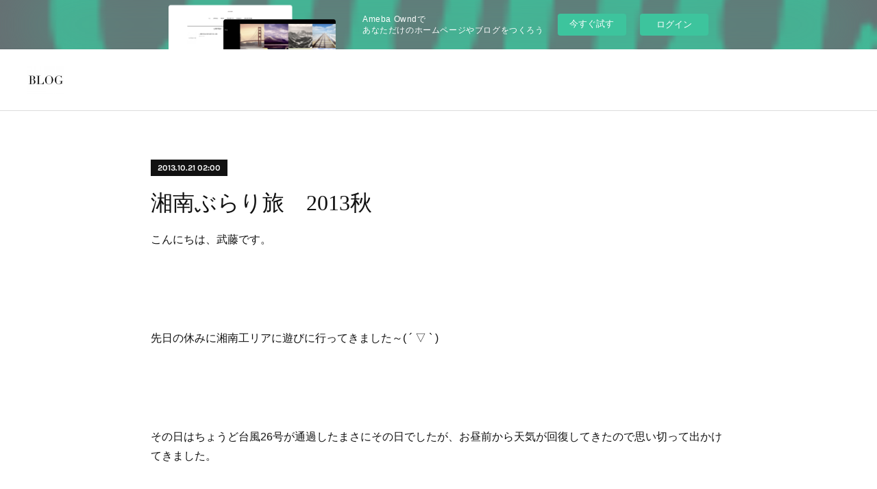

--- FILE ---
content_type: text/html; charset=utf-8
request_url: https://millor.amebaownd.com/posts/2592757
body_size: 9957
content:
<!doctype html>

            <html lang="ja" data-reactroot=""><head><meta charSet="UTF-8"/><meta http-equiv="X-UA-Compatible" content="IE=edge"/><meta name="viewport" content="width=device-width,user-scalable=no,initial-scale=1.0,minimum-scale=1.0,maximum-scale=1.0"/><title data-react-helmet="true">湘南ぶらり旅　2013秋 | MILLOR official blog</title><link data-react-helmet="true" rel="canonical" href="https://millor.amebaownd.com/posts/2592757/"/><meta name="description" content="こんにちは、武藤です。 先日の休みに湘南工リアに遊びに行ってきました～( ´ ▽ ` ) その日はちょうど台風26号が通過したまさにその日でしたが、お昼前から天気が回復してきたので思い切って出かけてき"/><meta property="fb:app_id" content="522776621188656"/><meta property="og:url" content="https://blog.millor.jp/posts/2592757"/><meta property="og:type" content="article"/><meta property="og:title" content="湘南ぶらり旅　2013秋"/><meta property="og:description" content="こんにちは、武藤です。 先日の休みに湘南工リアに遊びに行ってきました～( ´ ▽ ` ) その日はちょうど台風26号が通過したまさにその日でしたが、お昼前から天気が回復してきたので思い切って出かけてき"/><meta property="og:image" content="https://cdn.amebaowndme.com/madrid-prd/madrid-web/images/sites/314873/f43db4980015a389111e650dbcfaf4e9_4a8dec2ea43f2bca3d251a8770d11e33.jpg"/><meta property="og:site_name" content="MILLOR official blog"/><meta property="og:locale" content="ja_JP"/><meta name="twitter:card" content="summary_large_image"/><meta name="twitter:site" content="@amebaownd"/><meta name="twitter:creator" content="@MILLORofficial"/><meta name="twitter:title" content="湘南ぶらり旅　2013秋 | MILLOR official blog"/><meta name="twitter:description" content="こんにちは、武藤です。 先日の休みに湘南工リアに遊びに行ってきました～( ´ ▽ ` ) その日はちょうど台風26号が通過したまさにその日でしたが、お昼前から天気が回復してきたので思い切って出かけてき"/><meta name="twitter:image" content="https://cdn.amebaowndme.com/madrid-prd/madrid-web/images/sites/314873/f43db4980015a389111e650dbcfaf4e9_4a8dec2ea43f2bca3d251a8770d11e33.jpg"/><meta name="twitter:app:id:iphone" content="911640835"/><meta name="twitter:app:url:iphone" content="amebaownd://public/sites/314873/posts/2592757"/><meta name="twitter:app:id:googleplay" content="jp.co.cyberagent.madrid"/><meta name="twitter:app:url:googleplay" content="amebaownd://public/sites/314873/posts/2592757"/><meta name="twitter:app:country" content="US"/><link rel="amphtml" href="https://amp.amebaownd.com/posts/2592757"/><link rel="alternate" type="application/rss+xml" title="MILLOR official blog" href="https://blog.millor.jp/rss.xml"/><link rel="alternate" type="application/atom+xml" title="MILLOR official blog" href="https://blog.millor.jp/atom.xml"/><link rel="sitemap" type="application/xml" title="Sitemap" href="/sitemap.xml"/><link href="https://static.amebaowndme.com/madrid-frontend/css/user.min-a66be375c.css" rel="stylesheet" type="text/css"/><link href="https://static.amebaowndme.com/madrid-frontend/css/bill/index.min-a66be375c.css" rel="stylesheet" type="text/css"/><link rel="icon" href="https://cdn.amebaowndme.com/madrid-prd/madrid-web/images/sites/314873/47f949e8a050924bc3b8d885e26f0269_056cc9f92970cbddd3420766a22c78d2.png?width=32&amp;height=32"/><link rel="apple-touch-icon" href="https://cdn.amebaowndme.com/madrid-prd/madrid-web/images/sites/314873/47f949e8a050924bc3b8d885e26f0269_056cc9f92970cbddd3420766a22c78d2.png?width=180&amp;height=180"/><style id="site-colors" charSet="UTF-8">.u-nav-clr {
  color: #111111;
}
.u-nav-bdr-clr {
  border-color: #111111;
}
.u-nav-bg-clr {
  background-color: #ffffff;
}
.u-nav-bg-bdr-clr {
  border-color: #ffffff;
}
.u-site-clr {
  color: ;
}
.u-base-bg-clr {
  background-color: #ffffff;
}
.u-btn-clr {
  color: #111111;
}
.u-btn-clr:hover,
.u-btn-clr--active {
  color: rgba(17,17,17, 0.7);
}
.u-btn-clr--disabled,
.u-btn-clr:disabled {
  color: rgba(17,17,17, 0.5);
}
.u-btn-bdr-clr {
  border-color: #111111;
}
.u-btn-bdr-clr:hover,
.u-btn-bdr-clr--active {
  border-color: rgba(17,17,17, 0.7);
}
.u-btn-bdr-clr--disabled,
.u-btn-bdr-clr:disabled {
  border-color: rgba(17,17,17, 0.5);
}
.u-btn-bg-clr {
  background-color: #111111;
}
.u-btn-bg-clr:hover,
.u-btn-bg-clr--active {
  background-color: rgba(17,17,17, 0.7);
}
.u-btn-bg-clr--disabled,
.u-btn-bg-clr:disabled {
  background-color: rgba(17,17,17, 0.5);
}
.u-txt-clr {
  color: #111111;
}
.u-txt-clr--lv1 {
  color: rgba(17,17,17, 0.7);
}
.u-txt-clr--lv2 {
  color: rgba(17,17,17, 0.5);
}
.u-txt-clr--lv3 {
  color: rgba(17,17,17, 0.3);
}
.u-txt-bg-clr {
  background-color: #e7e7e7;
}
.u-lnk-clr,
.u-clr-area a {
  color: #7fa0ba;
}
.u-lnk-clr:visited,
.u-clr-area a:visited {
  color: rgba(127,160,186, 0.7);
}
.u-lnk-clr:hover,
.u-clr-area a:hover {
  color: rgba(127,160,186, 0.5);
}
.u-ttl-blk-clr {
  color: #111111;
}
.u-ttl-blk-bdr-clr {
  border-color: #111111;
}
.u-ttl-blk-bdr-clr--lv1 {
  border-color: #cfcfcf;
}
.u-bdr-clr {
  border-color: #dddddd;
}
.u-acnt-bdr-clr {
  border-color: #111111;
}
.u-acnt-bg-clr {
  background-color: #111111;
}
body {
  background-color: #ffffff;
}
blockquote {
  color: rgba(17,17,17, 0.7);
  border-left-color: #dddddd;
};</style><style id="user-css" charSet="UTF-8">;</style><style media="screen and (max-width: 800px)" id="user-sp-css" charSet="UTF-8">;</style><script>
              (function(i,s,o,g,r,a,m){i['GoogleAnalyticsObject']=r;i[r]=i[r]||function(){
              (i[r].q=i[r].q||[]).push(arguments)},i[r].l=1*new Date();a=s.createElement(o),
              m=s.getElementsByTagName(o)[0];a.async=1;a.src=g;m.parentNode.insertBefore(a,m)
              })(window,document,'script','//www.google-analytics.com/analytics.js','ga');
            </script></head><body id="mdrd-a66be375c" class="u-txt-clr u-base-bg-clr theme-bill plan-basic  "><noscript><iframe src="//www.googletagmanager.com/ns.html?id=GTM-PXK9MM" height="0" width="0" style="display:none;visibility:hidden"></iframe></noscript><script>
            (function(w,d,s,l,i){w[l]=w[l]||[];w[l].push({'gtm.start':
            new Date().getTime(),event:'gtm.js'});var f=d.getElementsByTagName(s)[0],
            j=d.createElement(s),dl=l!='dataLayer'?'&l='+l:'';j.async=true;j.src=
            '//www.googletagmanager.com/gtm.js?id='+i+dl;f.parentNode.insertBefore(j,f);
            })(window,document, 'script', 'dataLayer', 'GTM-PXK9MM');
            </script><div id="content"><div class="page u-nav-bg-clr " data-reactroot=""><div class="page__outer"><div class="page__inner u-base-bg-clr"><aside style="opacity:1 !important;visibility:visible !important;text-indent:0 !important;transform:none !important;display:block !important;position:static !important;padding:0 !important;overflow:visible !important;margin:0 !important"><div class="owndbarHeader  " style="opacity:1 !important;visibility:visible !important;text-indent:0 !important;transform:none !important;display:block !important;position:static !important;padding:0 !important;overflow:visible !important;margin:0 !important"></div></aside><header class="page__header header u-nav-bg-clr u-bdr-clr"><div class="header__inner"><div class="site-logo"><div><img alt=""/></div></div><nav role="navigation" class="header__nav global-nav u-font js-nav-overflow-criterion is-invisible"><ul class="global-nav__list "></ul></nav><div class="header__icon header-icon"><span class="header-icon__item u-nav-bdr-clr"></span><span class="header-icon__item u-nav-bdr-clr"></span></div></div></header><div><div role="main" class="page__main-outer"><div class="page__main page__main--blog-detail u-base-bg-clr"><div class="section"><div class="blog-article-outer"><article class="blog-article"><div class="blog-article__inner"><div class="blog-article__header"><div class="blog-article__date u-acnt-bg-clr u-font"><time class="" dateTime="2013-10-21T02:00:52Z">2013.10.21 02:00</time></div></div><div class="blog-article__content"><div class="blog-article__title blog-title"><h1 class="blog-title__text u-txt-clr">湘南ぶらり旅　2013秋</h1></div><div class="blog-article__body blog-body blog-body--show-title"><div class="blog-body__item"><div class="blog-body__text u-txt-clr u-clr-area" data-block-type="text"><div>こんにちは、武藤です。</div><div><br></div><div>&nbsp;</div><div><br></div><div>先日の休みに湘南工リアに遊びに行ってきました～( ´ ▽ ` )</div><div><br></div><div>&nbsp;</div><div><br></div><div>その日はちょうど台風26号が通過したまさにその日でしたが、お昼前から天気が回復してきたので思い切って出かけてきました。</div><div><br></div><div>&nbsp;</div><div><br></div><div>台風の被害に遭われた方、1日も早い復旧をお祈りいたします。</div><div><br></div><div>&nbsp;</div><div><br></div><div>&nbsp;</div><div><br></div><div>さて、まずは腹ごしらえという事で、藤沢にあるステーキ＆メキシカンのお店『エルカリーニョ』へ～♪♪</div><div><br></div><div>&nbsp;</div><div><br></div></div></div><div class="blog-body__item"><div class="img img__item--center"><div><img alt=""/></div></div></div><div class="blog-body__item"><div class="blog-body__text u-txt-clr u-clr-area" data-block-type="text"><div><br></div><div>&nbsp;</div><div><br></div></div></div><div class="blog-body__item"><div class="img img__item--center"><div><img alt=""/></div></div></div><div class="blog-body__item"><div class="blog-body__text u-txt-clr u-clr-area" data-block-type="text"><div><br></div><div>この日もいつものステーキ＆タコスを注文！！</div><div><br></div><div>&nbsp;</div><div><br></div></div></div><div class="blog-body__item"><div class="img img__item--center"><div><img alt=""/></div></div></div><div class="blog-body__item"><div class="blog-body__text u-txt-clr u-clr-area" data-block-type="text"><div><br></div><div>ここは安くて、ホントに美味しいです(๑≧౪≦)！！　　今回3年ぶり位でしたが、また行きます！！</div><div><br></div><div>&nbsp;</div><div><br></div><div>続いてはデザートを、小田急線を2駅乗って鵠沼海岸駅のいつもの『埜庵』へ～♪♪</div><div><br></div><div>&nbsp;</div><div><br></div></div></div><div class="blog-body__item"><div class="img img__item--center"><div><img alt=""/></div></div></div><div class="blog-body__item"><div class="blog-body__text u-txt-clr u-clr-area" data-block-type="text"><div><br></div><div>オーダーはもちろん秋限定の『Wぶどう』～！！！　　一年でわずかひと月位しか食べられない、このレアな『Wぶどう』、数ある埜庵のメニューの中でもベスト3に入ると思います！！！</div><div><br></div><div>&nbsp;</div><div><br></div><div>そのあとは、せっかく天気も良くなったので鵠沼海岸～片瀬江ノ島までをお散歩♪</div><div><br></div><div>&nbsp;</div><div><br></div></div></div><div class="blog-body__item"><div class="img img__item--center"><div><img alt=""/></div></div></div><div class="blog-body__item"><div class="blog-body__text u-txt-clr u-clr-area" data-block-type="text"><div><br></div><div>雲と波がスゴいです！！　　江ノ島界隈とは思えない波の高さ！！</div><div><br></div><div>&nbsp;</div><div><br></div></div></div><div class="blog-body__item"><div class="img img__item--center"><div><img alt=""/></div></div></div><div class="blog-body__item"><div class="blog-body__text u-txt-clr u-clr-area" data-block-type="text"><div><br></div><div>この荒波の中、板を抱え海に入っていくサーファーさん！！　　スゴ過ぎます！！</div><div><br></div></div></div><div class="blog-body__item"><div class="img img__item--center"><div><img alt=""/></div></div></div><div class="blog-body__item"><div class="blog-body__text u-txt-clr u-clr-area" data-block-type="text"><div><br></div><div>最後はこんなに晴れました(´∀｀)！！　　秋はお出かけ最高ですね～♪♪</div><div><br></div><div>&nbsp;</div><div><br></div><div>&nbsp;</div><div><br></div><div>&nbsp;</div><div><br></div><div>&nbsp;</div><div><br></div></div></div></div></div><div class="blog-article__footer"><div class="bloginfo"><div class="bloginfo__category bloginfo-category"><ul class="bloginfo-category__list bloginfo-category-list"><li class="bloginfo-category-list__item"><a class="u-txt-clr u-txt-clr--lv2" href="/posts/categories/687397">武藤 慶一郎<!-- -->(<!-- -->138<!-- -->)</a></li></ul></div></div><div class="reblog-btn-outer"><div class="reblog-btn-body"><button class="reblog-btn"><span class="reblog-btn__inner"><span class="icon icon--reblog2"></span></span></button></div></div></div></div><div class="complementary-outer complementary-outer--slot2"><div class="complementary complementary--shareButton "><div class="block-type--shareButton"><div class="share share--filled share--filled-4"><button class="share__btn--facebook share__btn share__btn--filled"><span aria-hidden="true" class="icon--facebook icon"></span></button><button class="share__btn--twitter share__btn share__btn--filled"><span aria-hidden="true" class="icon--twitter icon"></span></button><button class="share__btn--nanagogo share__btn share__btn--filled"><span aria-hidden="true" class="icon--nanagogo icon"></span></button></div></div></div><div class="complementary complementary--siteFollow "><div class="block-type--siteFollow"><div class="site-follow u-bdr-clr"><div class="site-follow__img"><div><img alt=""/></div></div><div class="site-follow__body"><p class="site-follow__title u-txt-clr"><span class="site-follow__title-inner ">MILLOR official blog</span></p><div class="site-follow__btn-outer"><button class="site-follow__btn site-follow__btn--yet"><div class="site-follow__btn-text"><span aria-hidden="true" class="site-follow__icon icon icon--plus"></span>フォロー</div></button></div></div></div></div></div><div class="complementary complementary--relatedPosts "><div class="block-type--relatedPosts"></div></div><div class="complementary complementary--postPrevNext "><div class="block-type--postPrevNext"><div class="pager pager--type1"><ul class="pager__list"><li class="pager__item pager__item--prev pager__item--bg"><a class="pager__item-inner " style="background-image:url(https://cdn.amebaowndme.com/madrid-prd/madrid-web/images/sites/314873/0648bbb771132c2cc90ff272faa547df_326c8a83e9c90d88d9a55e845d51b8fc.jpg?width=400)" href="/posts/2592761"><time class="pager__date " dateTime="2013-10-21T23:47:22Z">2013.10.21 23:47</time><div><span class="pager__description ">ちょっとーー！</span></div><span aria-hidden="true" class="pager__icon icon icon--disclosure-l4 "></span></a></li><li class="pager__item pager__item--next pager__item--bg"><a class="pager__item-inner " style="background-image:url(https://cdn.amebaowndme.com/madrid-prd/madrid-web/images/sites/314873/0c7d85f674251a4e42d6747138a0ea5d_92cb272f4ffedff411329498846f575c.jpg?width=400)" href="/posts/2592760"><time class="pager__date " dateTime="2013-10-21T00:45:26Z">2013.10.21 00:45</time><div><span class="pager__description ">行ってみたいな・・・。</span></div><span aria-hidden="true" class="pager__icon icon icon--disclosure-r4 "></span></a></li></ul></div></div></div></div><div class="blog-article__comment"><div class="comment-list js-comment-list" style="display:none"><div><p class="comment-count u-txt-clr u-txt-clr--lv2"><span>0</span>コメント</p><ul><li class="comment-list__item comment-item js-comment-form"><div class="comment-item__body"><form class="comment-item__form u-bdr-clr "><div class="comment-item__form-head"><textarea type="text" id="post-comment" maxLength="1100" placeholder="コメントする..." class="comment-item__input"></textarea></div><div class="comment-item__form-foot"><p class="comment-item__count-outer"><span class="comment-item__count ">1000</span> / 1000</p><button type="submit" disabled="" class="comment-item__submit">投稿</button></div></form></div></li></ul></div></div></div><div class="pswp" tabindex="-1" role="dialog" aria-hidden="true"><div class="pswp__bg"></div><div class="pswp__scroll-wrap"><div class="pswp__container"><div class="pswp__item"></div><div class="pswp__item"></div><div class="pswp__item"></div></div><div class="pswp__ui pswp__ui--hidden"><div class="pswp__top-bar"><div class="pswp__counter"></div><button class="pswp__button pswp__button--close" title="Close (Esc)"></button><button class="pswp__button pswp__button--share" title="Share"></button><button class="pswp__button pswp__button--fs" title="Toggle fullscreen"></button><button class="pswp__button pswp__button--zoom" title="Zoom in/out"></button><div class="pswp__preloader"><div class="pswp__preloader__icn"><div class="pswp__preloader__cut"><div class="pswp__preloader__donut"></div></div></div></div></div><div class="pswp__share-modal pswp__share-modal--hidden pswp__single-tap"><div class="pswp__share-tooltip"></div></div><div class="pswp__button pswp__button--close pswp__close"><span class="pswp__close__item pswp__close"></span><span class="pswp__close__item pswp__close"></span></div><div class="pswp__bottom-bar"><button class="pswp__button pswp__button--arrow--left js-lightbox-arrow" title="Previous (arrow left)"></button><button class="pswp__button pswp__button--arrow--right js-lightbox-arrow" title="Next (arrow right)"></button></div><div class=""><div class="pswp__caption"><div class="pswp__caption"></div><div class="pswp__caption__link"><a class="js-link"></a></div></div></div></div></div></div></article></div></div></div></div></div><aside style="opacity:1 !important;visibility:visible !important;text-indent:0 !important;transform:none !important;display:block !important;position:static !important;padding:0 !important;overflow:visible !important;margin:0 !important"><div class="owndbar" style="opacity:1 !important;visibility:visible !important;text-indent:0 !important;transform:none !important;display:block !important;position:static !important;padding:0 !important;overflow:visible !important;margin:0 !important"></div></aside><footer role="contentinfo" class="page__footer footer" style="opacity:1 !important;visibility:visible !important;text-indent:0 !important;overflow:visible !important;position:static !important"><div class="footer__inner u-bdr-clr footer--pagetop" style="opacity:1 !important;visibility:visible !important;text-indent:0 !important;overflow:visible !important;display:block !important;transform:none !important"><p class="pagetop"><a href="#" class="pagetop__link u-bdr-clr">Page Top</a></p><div class="footer__item u-bdr-clr" style="opacity:1 !important;visibility:visible !important;text-indent:0 !important;overflow:visible !important;display:block !important;transform:none !important"><p class="footer__copyright u-font"><small class="u-txt-clr u-txt-clr--lv2 u-font" style="color:rgba(17,17,17, 0.5) !important">Copyright © MILLOR. Allright Reserved</small></p><div class="powered-by"><a href="https://www.amebaownd.com" class="powered-by__link"><span class="powered-by__text">Powered by</span><span class="powered-by__logo">AmebaOwnd</span><span class="powered-by__text">無料でホームページをつくろう</span></a></div></div></div></footer></div></div><div class="toast"></div></div></div><img src="//sy.ameblo.jp/sync/?org=sy.amebaownd.com" alt="" style="display:none" width="1" height="1"/><script charSet="UTF-8">window.mdrdEnv="prd";</script><script charSet="UTF-8">window.INITIAL_STATE={"authenticate":{"authCheckCompleted":false,"isAuthorized":false},"blogPostReblogs":{},"category":{},"currentSite":{"fetching":false,"status":null,"site":{}},"shopCategory":{},"categories":{},"notifications":{},"page":{},"paginationTitle":{},"postArchives":{},"postComments":{"2592757":{"data":[],"pagination":{"total":0,"offset":0,"limit":0,"cursors":{"after":"","before":""}},"fetching":false},"submitting":false,"postStatus":null},"postDetail":{"postDetail-blogPostId:2592757":{"fetching":false,"loaded":true,"meta":{"code":200},"data":{"id":"2592757","userId":"446967","siteId":"314873","status":"publish","title":"湘南ぶらり旅　2013秋","contents":[{"type":"text","format":"html","value":"\u003Cdiv\u003Eこんにちは、武藤です。\u003C\u002Fdiv\u003E\u003Cdiv\u003E\u003Cbr\u002F\u003E\u003C\u002Fdiv\u003E\u003Cdiv\u003E \u003C\u002Fdiv\u003E\u003Cdiv\u003E\u003Cbr\u002F\u003E\u003C\u002Fdiv\u003E\u003Cdiv\u003E先日の休みに湘南工リアに遊びに行ってきました～( ´ ▽ ` )\u003C\u002Fdiv\u003E\u003Cdiv\u003E\u003Cbr\u002F\u003E\u003C\u002Fdiv\u003E\u003Cdiv\u003E \u003C\u002Fdiv\u003E\u003Cdiv\u003E\u003Cbr\u002F\u003E\u003C\u002Fdiv\u003E\u003Cdiv\u003Eその日はちょうど台風26号が通過したまさにその日でしたが、お昼前から天気が回復してきたので思い切って出かけてきました。\u003C\u002Fdiv\u003E\u003Cdiv\u003E\u003Cbr\u002F\u003E\u003C\u002Fdiv\u003E\u003Cdiv\u003E \u003C\u002Fdiv\u003E\u003Cdiv\u003E\u003Cbr\u002F\u003E\u003C\u002Fdiv\u003E\u003Cdiv\u003E台風の被害に遭われた方、1日も早い復旧をお祈りいたします。\u003C\u002Fdiv\u003E\u003Cdiv\u003E\u003Cbr\u002F\u003E\u003C\u002Fdiv\u003E\u003Cdiv\u003E \u003C\u002Fdiv\u003E\u003Cdiv\u003E\u003Cbr\u002F\u003E\u003C\u002Fdiv\u003E\u003Cdiv\u003E \u003C\u002Fdiv\u003E\u003Cdiv\u003E\u003Cbr\u002F\u003E\u003C\u002Fdiv\u003E\u003Cdiv\u003Eさて、まずは腹ごしらえという事で、藤沢にあるステーキ＆メキシカンのお店『エルカリーニョ』へ～♪♪\u003C\u002Fdiv\u003E\u003Cdiv\u003E\u003Cbr\u002F\u003E\u003C\u002Fdiv\u003E\u003Cdiv\u003E \u003C\u002Fdiv\u003E\u003Cdiv\u003E\u003Cbr\u002F\u003E\u003C\u002Fdiv\u003E"},{"type":"image","fit":false,"scale":0,"align":"center","url":"https:\u002F\u002Fcdn.amebaowndme.com\u002Fmadrid-prd\u002Fmadrid-web\u002Fimages\u002Fsites\u002F314873\u002Ff43db4980015a389111e650dbcfaf4e9_4a8dec2ea43f2bca3d251a8770d11e33.jpg","link":"http:\u002F\u002Fwww.millor.jp\u002Fblog\u002FDVC00117.jpg","width":255,"height":191,"target":"_blank","lightboxIndex":0},{"type":"text","format":"html","value":"\u003Cdiv\u003E\u003Cbr\u002F\u003E\u003C\u002Fdiv\u003E\u003Cdiv\u003E \u003C\u002Fdiv\u003E\u003Cdiv\u003E\u003Cbr\u002F\u003E\u003C\u002Fdiv\u003E"},{"type":"image","fit":false,"scale":0,"align":"center","url":"https:\u002F\u002Fcdn.amebaowndme.com\u002Fmadrid-prd\u002Fmadrid-web\u002Fimages\u002Fsites\u002F314873\u002F412be12b05f570ba45208cf33ef52334_b387cbe1e6bb7781a7e5bc8db57efb5b.jpg","link":"http:\u002F\u002Fwww.millor.jp\u002Fblog\u002FDVC00121.jpg","width":255,"height":191,"target":"_blank","lightboxIndex":1},{"type":"text","format":"html","value":"\u003Cdiv\u003E\u003Cbr\u002F\u003E\u003C\u002Fdiv\u003E\u003Cdiv\u003Eこの日もいつものステーキ＆タコスを注文！！\u003C\u002Fdiv\u003E\u003Cdiv\u003E\u003Cbr\u002F\u003E\u003C\u002Fdiv\u003E\u003Cdiv\u003E \u003C\u002Fdiv\u003E\u003Cdiv\u003E\u003Cbr\u002F\u003E\u003C\u002Fdiv\u003E"},{"type":"image","fit":false,"scale":0,"align":"center","url":"https:\u002F\u002Fcdn.amebaowndme.com\u002Fmadrid-prd\u002Fmadrid-web\u002Fimages\u002Fsites\u002F314873\u002F652393171d00573e9a9036653f9b3656_3a13d2b42d43841221e6d2bd83c9c447.jpg","link":"http:\u002F\u002Fwww.millor.jp\u002Fblog\u002FDVC00120.jpg","width":255,"height":191,"target":"_blank","lightboxIndex":2},{"type":"text","format":"html","value":"\u003Cdiv\u003E\u003Cbr\u002F\u003E\u003C\u002Fdiv\u003E\u003Cdiv\u003Eここは安くて、ホントに美味しいです(๑≧౪≦)！！　　今回3年ぶり位でしたが、また行きます！！\u003C\u002Fdiv\u003E\u003Cdiv\u003E\u003Cbr\u002F\u003E\u003C\u002Fdiv\u003E\u003Cdiv\u003E \u003C\u002Fdiv\u003E\u003Cdiv\u003E\u003Cbr\u002F\u003E\u003C\u002Fdiv\u003E\u003Cdiv\u003E続いてはデザートを、小田急線を2駅乗って鵠沼海岸駅のいつもの『埜庵』へ～♪♪\u003C\u002Fdiv\u003E\u003Cdiv\u003E\u003Cbr\u002F\u003E\u003C\u002Fdiv\u003E\u003Cdiv\u003E \u003C\u002Fdiv\u003E\u003Cdiv\u003E\u003Cbr\u002F\u003E\u003C\u002Fdiv\u003E"},{"type":"image","fit":false,"scale":0,"align":"center","url":"https:\u002F\u002Fcdn.amebaowndme.com\u002Fmadrid-prd\u002Fmadrid-web\u002Fimages\u002Fsites\u002F314873\u002F94c82993fd90afa53cd5e3d81aa023f0_0b42a942c35d0f03ac4aebc86c8c4508.jpg","link":"http:\u002F\u002Fwww.millor.jp\u002Fblog\u002FDVC00122.jpg","width":255,"height":340,"target":"_blank","lightboxIndex":3},{"type":"text","format":"html","value":"\u003Cdiv\u003E\u003Cbr\u002F\u003E\u003C\u002Fdiv\u003E\u003Cdiv\u003Eオーダーはもちろん秋限定の『Wぶどう』～！！！　　一年でわずかひと月位しか食べられない、このレアな『Wぶどう』、数ある埜庵のメニューの中でもベスト3に入ると思います！！！\u003C\u002Fdiv\u003E\u003Cdiv\u003E\u003Cbr\u002F\u003E\u003C\u002Fdiv\u003E\u003Cdiv\u003E \u003C\u002Fdiv\u003E\u003Cdiv\u003E\u003Cbr\u002F\u003E\u003C\u002Fdiv\u003E\u003Cdiv\u003Eそのあとは、せっかく天気も良くなったので鵠沼海岸～片瀬江ノ島までをお散歩♪\u003C\u002Fdiv\u003E\u003Cdiv\u003E\u003Cbr\u002F\u003E\u003C\u002Fdiv\u003E\u003Cdiv\u003E \u003C\u002Fdiv\u003E\u003Cdiv\u003E\u003Cbr\u002F\u003E\u003C\u002Fdiv\u003E"},{"type":"image","fit":false,"scale":0,"align":"center","url":"https:\u002F\u002Fcdn.amebaowndme.com\u002Fmadrid-prd\u002Fmadrid-web\u002Fimages\u002Fsites\u002F314873\u002F52b7a513fbf9e4f92fb68385fa0e89c8_32b0bf94098513dd51bde2ef6ceeee3d.jpg","link":"http:\u002F\u002Fwww.millor.jp\u002Fblog\u002FDVC00127.jpg","width":255,"height":191,"target":"_blank","lightboxIndex":4},{"type":"text","format":"html","value":"\u003Cdiv\u003E\u003Cbr\u002F\u003E\u003C\u002Fdiv\u003E\u003Cdiv\u003E雲と波がスゴいです！！　　江ノ島界隈とは思えない波の高さ！！\u003C\u002Fdiv\u003E\u003Cdiv\u003E\u003Cbr\u002F\u003E\u003C\u002Fdiv\u003E\u003Cdiv\u003E \u003C\u002Fdiv\u003E\u003Cdiv\u003E\u003Cbr\u002F\u003E\u003C\u002Fdiv\u003E"},{"type":"image","fit":false,"scale":0,"align":"center","url":"https:\u002F\u002Fcdn.amebaowndme.com\u002Fmadrid-prd\u002Fmadrid-web\u002Fimages\u002Fsites\u002F314873\u002F929a188b1320ed2f249b6c4cb15bf4d3_5ec8a5b65c7b8ff10d77d3f1dcc43d65.jpg","link":"http:\u002F\u002Fwww.millor.jp\u002Fblog\u002FDVC00129.jpg","width":255,"height":191,"target":"_blank","lightboxIndex":5},{"type":"text","format":"html","value":"\u003Cdiv\u003E\u003Cbr\u002F\u003E\u003C\u002Fdiv\u003E\u003Cdiv\u003Eこの荒波の中、板を抱え海に入っていくサーファーさん！！　　スゴ過ぎます！！\u003C\u002Fdiv\u003E\u003Cdiv\u003E\u003Cbr\u002F\u003E\u003C\u002Fdiv\u003E"},{"type":"image","fit":false,"scale":0,"align":"center","url":"https:\u002F\u002Fcdn.amebaowndme.com\u002Fmadrid-prd\u002Fmadrid-web\u002Fimages\u002Fsites\u002F314873\u002Fa9bf14caf32e83ee02b3210f079de1ef_b81c6fce7f18bcfda2effc0196976275.jpg","link":"http:\u002F\u002Fwww.millor.jp\u002Fblog\u002FDVC00131.jpg","width":255,"height":191,"target":"_blank","lightboxIndex":6},{"type":"text","format":"html","value":"\u003Cdiv\u003E\u003Cbr\u002F\u003E\u003C\u002Fdiv\u003E\u003Cdiv\u003E最後はこんなに晴れました(´∀｀)！！　　秋はお出かけ最高ですね～♪♪\u003C\u002Fdiv\u003E\u003Cdiv\u003E\u003Cbr\u002F\u003E\u003C\u002Fdiv\u003E\u003Cdiv\u003E \u003C\u002Fdiv\u003E\u003Cdiv\u003E\u003Cbr\u002F\u003E\u003C\u002Fdiv\u003E\u003Cdiv\u003E \u003C\u002Fdiv\u003E\u003Cdiv\u003E\u003Cbr\u002F\u003E\u003C\u002Fdiv\u003E\u003Cdiv\u003E \u003C\u002Fdiv\u003E\u003Cdiv\u003E\u003Cbr\u002F\u003E\u003C\u002Fdiv\u003E\u003Cdiv\u003E \u003C\u002Fdiv\u003E\u003Cdiv\u003E\u003Cbr\u002F\u003E\u003C\u002Fdiv\u003E"}],"urlPath":"","publishedUrl":"https:\u002F\u002Fblog.millor.jp\u002Fposts\u002F2592757","ogpDescription":"","ogpImageUrl":"","contentFiltered":"","viewCount":0,"commentCount":0,"reblogCount":0,"prevBlogPost":{"id":"2592761","title":"ちょっとーー！","summary":"こんにちは☆大沼です(o^-^)昨日はお休みだったので、買い物に行きました( ´ ▽ ` )ﾉさ、自転車乗って帰ろ♪と思いふと見ると、私の愛車に異変が…。","imageUrl":"https:\u002F\u002Fcdn.amebaowndme.com\u002Fmadrid-prd\u002Fmadrid-web\u002Fimages\u002Fsites\u002F314873\u002F0648bbb771132c2cc90ff272faa547df_326c8a83e9c90d88d9a55e845d51b8fc.jpg","publishedAt":"2013-10-21T23:47:22Z"},"nextBlogPost":{"id":"2592760","title":"行ってみたいな・・・。","summary":"こんにちは☆台風またきてるみたいですね。みなさまお気をつけてくださいね。  さて、この写真みてください(｀・ω・´) ","imageUrl":"https:\u002F\u002Fcdn.amebaowndme.com\u002Fmadrid-prd\u002Fmadrid-web\u002Fimages\u002Fsites\u002F314873\u002F0c7d85f674251a4e42d6747138a0ea5d_92cb272f4ffedff411329498846f575c.jpg","publishedAt":"2013-10-21T00:45:26Z"},"rebloggedPost":false,"blogCategories":[{"id":"687397","siteId":"314873","label":"武藤 慶一郎","publishedCount":138,"createdAt":"2017-06-29T10:19:58Z","updatedAt":"2017-11-15T15:36:16Z"}],"user":{"id":"446967","nickname":"millor","description":"","official":false,"photoUrl":"https:\u002F\u002Fprofile-api.ameba.jp\u002Fv2\u002Fas\u002Fp9eb409b6d8e09b9ebc51bcfa6461ea926387bcb\u002FprofileImage?cat=300","followingCount":1,"createdAt":"2017-06-29T10:18:12Z","updatedAt":"2017-07-11T01:31:17Z"},"updateUser":{"id":"446967","nickname":"millor","description":"","official":false,"photoUrl":"https:\u002F\u002Fprofile-api.ameba.jp\u002Fv2\u002Fas\u002Fp9eb409b6d8e09b9ebc51bcfa6461ea926387bcb\u002FprofileImage?cat=300","followingCount":1,"createdAt":"2017-06-29T10:18:12Z","updatedAt":"2017-07-11T01:31:17Z"},"comments":{"pagination":{"total":0,"offset":0,"limit":0,"cursors":{"after":"","before":""}},"data":[]},"publishedAt":"2013-10-21T02:00:52Z","createdAt":"2017-06-29T10:28:06Z","updatedAt":"2017-06-29T10:28:06Z","version":1}}},"postList":{},"shopList":{},"shopItemDetail":{},"pureAd":{},"keywordSearch":{},"proxyFrame":{"loaded":false},"relatedPostList":{},"route":{"route":{"path":"\u002Fposts\u002F:blog_post_id","component":function Connect(props, context) {
        _classCallCheck(this, Connect);

        var _this = _possibleConstructorReturn(this, _Component.call(this, props, context));

        _this.version = version;
        _this.store = props.store || context.store;

        (0, _invariant2["default"])(_this.store, 'Could not find "store" in either the context or ' + ('props of "' + connectDisplayName + '". ') + 'Either wrap the root component in a <Provider>, ' + ('or explicitly pass "store" as a prop to "' + connectDisplayName + '".'));

        var storeState = _this.store.getState();
        _this.state = { storeState: storeState };
        _this.clearCache();
        return _this;
      },"route":{"id":"0","type":"blog_post_detail","idForType":"0","title":"","urlPath":"\u002Fposts\u002F:blog_post_id","isHomePage":false}},"params":{"blog_post_id":"2592757"},"location":{"pathname":"\u002Fposts\u002F2592757","search":"","hash":"","action":"POP","key":"beqrhu","query":{}}},"siteConfig":{"tagline":"","title":"MILLOR official blog","copyright":"Copyright © MILLOR. Allright Reserved","iconUrl":"https:\u002F\u002Fcdn.amebaowndme.com\u002Fmadrid-prd\u002Fmadrid-web\u002Fimages\u002Fsites\u002F314873\u002F41cc0a1fd0bb4187878542412efd3017_18bdb9af34a7c08493d357a0561b450a.jpg","logoUrl":"https:\u002F\u002Fcdn.amebaowndme.com\u002Fmadrid-prd\u002Fmadrid-web\u002Fimages\u002Fsites\u002F314873\u002F00313dd1cc0e4e290bf9efc1fd1a9a43_4aa0df0e18c9f0d5eb0cee47b0532544.jpg","coverImageUrl":"https:\u002F\u002Fcdn.amebaowndme.com\u002Fmadrid-prd\u002Fmadrid-web\u002Fimages\u002Fsites\u002F314873\u002F3c32e0c9d2436c9aeffab162307161a2_70ea98da1adc20ac98b8a9716dea9db9.jpg","homePageId":"1097653","siteId":"314873","siteCategoryIds":[147,437,439],"themeId":"11","theme":"bill","shopId":"","openedShop":false,"shop":{"law":{"userType":"","corporateName":"","firstName":"","lastName":"","zipCode":"","prefecture":"","address":"","telNo":"","aboutContact":"","aboutPrice":"","aboutPay":"","aboutService":"","aboutReturn":""},"privacyPolicy":{"operator":"","contact":"","collectAndUse":"","restrictionToThirdParties":"","supervision":"","disclosure":"","cookie":""}},"user":{"id":"446967","nickname":"millor","photoUrl":"","createdAt":"2017-06-29T10:18:12Z","updatedAt":"2017-07-11T01:31:17Z"},"commentApproval":"reject","plan":{"id":"1","name":"Free","ownd_header":false,"powered_by":false,"pure_ads":false},"verifiedType":"general","navigations":[],"routings":[{"id":"0","type":"blog","idForType":"0","title":"","urlPath":"\u002Fposts\u002Fpage\u002F:page_num","isHomePage":false},{"id":"0","type":"blog_post_archive","idForType":"0","title":"","urlPath":"\u002Fposts\u002Farchives\u002F:yyyy\u002F:mm","isHomePage":false},{"id":"0","type":"blog_post_archive","idForType":"0","title":"","urlPath":"\u002Fposts\u002Farchives\u002F:yyyy\u002F:mm\u002Fpage\u002F:page_num","isHomePage":false},{"id":"0","type":"blog_post_category","idForType":"0","title":"","urlPath":"\u002Fposts\u002Fcategories\u002F:category_id","isHomePage":false},{"id":"0","type":"blog_post_category","idForType":"0","title":"","urlPath":"\u002Fposts\u002Fcategories\u002F:category_id\u002Fpage\u002F:page_num","isHomePage":false},{"id":"0","type":"author","idForType":"0","title":"","urlPath":"\u002Fauthors\u002F:user_id","isHomePage":false},{"id":"0","type":"author","idForType":"0","title":"","urlPath":"\u002Fauthors\u002F:user_id\u002Fpage\u002F:page_num","isHomePage":false},{"id":"0","type":"blog_post_category","idForType":"0","title":"","urlPath":"\u002Fposts\u002Fcategory\u002F:category_id","isHomePage":false},{"id":"0","type":"blog_post_category","idForType":"0","title":"","urlPath":"\u002Fposts\u002Fcategory\u002F:category_id\u002Fpage\u002F:page_num","isHomePage":false},{"id":"0","type":"blog_post_detail","idForType":"0","title":"","urlPath":"\u002Fposts\u002F:blog_post_id","isHomePage":false},{"id":"0","type":"keywordSearch","idForType":"0","title":"","urlPath":"\u002Fsearch\u002Fq\u002F:query","isHomePage":false},{"id":"0","type":"keywordSearch","idForType":"0","title":"","urlPath":"\u002Fsearch\u002Fq\u002F:query\u002Fpage\u002F:page_num","isHomePage":false},{"id":"1097653","type":"blog","idForType":"0","title":"Blog","urlPath":"\u002Fpages\u002F1097653\u002F","isHomePage":true},{"id":"1097653","type":"blog","idForType":"0","title":"Blog","urlPath":"\u002Fpages\u002F1097653\u002F:url_path","isHomePage":true},{"id":"1097653","type":"blog","idForType":"0","title":"Blog","urlPath":"\u002F","isHomePage":true}],"siteColors":{"navigationBackground":"#ffffff","navigationText":"#111111","siteTitleText":"","background":"#ffffff","buttonBackground":"#111111","buttonText":"#111111","text":"#111111","link":"#7fa0ba","titleBlock":"#111111","border":"#dddddd","accent":"#111111"},"wovnioAttribute":"","useAuthorBlock":false,"twitterHashtags":"","createdAt":"2017-06-29T10:18:30Z","seoTitle":"美容室MILLOR（ミラー） | 神奈川県武蔵小杉駅のヘアサロン・美容院","isPreview":false,"siteCategory":[{"id":"147","label":"お店"},{"id":"437","label":"ビューティー"},{"id":"439","label":"ヘアサロン・美容室・美容院"}],"previewPost":null,"previewShopItem":null,"hasAmebaIdConnection":false,"serverTime":"2026-01-17T02:19:42Z","complementaries":{"2":{"contents":{"layout":{"rows":[{"columns":[{"blocks":[{"type":"shareButton","design":"filled","providers":["facebook","twitter","nanagogo","line"]},{"type":"siteFollow","description":""},{"type":"relatedPosts","layoutType":"listl","showHeading":true,"heading":"関連記事","limit":3},{"type":"postPrevNext","showImage":true}]}]}]}},"created_at":"2017-06-29T10:18:30Z","updated_at":"2017-06-29T10:18:30Z"},"11":{"contents":{"layout":{"rows":[{"columns":[{"blocks":[{"type":"siteFollow","description":""},{"type":"quote","provider":"","url":"http:\u002F\u002Fwww.millor.jp","json":{"thumbnail":"http:\u002F\u002Fwww.millor.jp\u002Fimg\u002Ftop\u002Fflash.jpg","provider":"www.millor.jp","url":"http:\u002F\u002Fwww.millor.jp","title":"トップページ | 美容室・MILLOR | 神奈川県武蔵小杉","description":"武蔵小杉の美容室・MILLORです。武蔵小杉で美容院をお探しの際はぜひご利用下さい"},"html":""},{"type":"map","storeName":"","buildingName":"ガーデニア武蔵小杉1F","address":"神奈川県川崎市中原区新丸子東2-924-6","zoom":16,"showWidget":false,"mapType":"roadmap","latLng":{"lat":35.5771071,"lng":139.66128909999998}},{"type":"post","mode":"summary","title":"記事一覧","buttonTitle":"","limit":5,"layoutType":"sidebarm","categoryIds":"","showTitle":true,"showButton":true,"sortType":"recent"},{"type":"postsCategory","heading":"カテゴリ","showHeading":true,"showCount":true,"design":"tagcloud"},{"type":"keywordSearch","heading":"","showHeading":false},{"type":"instagramAlbum","mode":"summary","title":"Instagram","buttonTitle":"Instagramヘ","limit":6,"userId":"4683127763","screenName":"millorofficial","showTitle":true,"showButton":true,"showProfile":false},{"type":"shareButton","design":"filled","providers":["facebook","twitter","line"]},{"type":"postsArchive","heading":"アーカイブ","showHeading":true,"design":"accordion"}]}]}]}},"created_at":"2017-06-29T10:18:30Z","updated_at":"2017-06-30T05:46:47Z"}},"siteColorsCss":".u-nav-clr {\n  color: #111111;\n}\n.u-nav-bdr-clr {\n  border-color: #111111;\n}\n.u-nav-bg-clr {\n  background-color: #ffffff;\n}\n.u-nav-bg-bdr-clr {\n  border-color: #ffffff;\n}\n.u-site-clr {\n  color: ;\n}\n.u-base-bg-clr {\n  background-color: #ffffff;\n}\n.u-btn-clr {\n  color: #111111;\n}\n.u-btn-clr:hover,\n.u-btn-clr--active {\n  color: rgba(17,17,17, 0.7);\n}\n.u-btn-clr--disabled,\n.u-btn-clr:disabled {\n  color: rgba(17,17,17, 0.5);\n}\n.u-btn-bdr-clr {\n  border-color: #111111;\n}\n.u-btn-bdr-clr:hover,\n.u-btn-bdr-clr--active {\n  border-color: rgba(17,17,17, 0.7);\n}\n.u-btn-bdr-clr--disabled,\n.u-btn-bdr-clr:disabled {\n  border-color: rgba(17,17,17, 0.5);\n}\n.u-btn-bg-clr {\n  background-color: #111111;\n}\n.u-btn-bg-clr:hover,\n.u-btn-bg-clr--active {\n  background-color: rgba(17,17,17, 0.7);\n}\n.u-btn-bg-clr--disabled,\n.u-btn-bg-clr:disabled {\n  background-color: rgba(17,17,17, 0.5);\n}\n.u-txt-clr {\n  color: #111111;\n}\n.u-txt-clr--lv1 {\n  color: rgba(17,17,17, 0.7);\n}\n.u-txt-clr--lv2 {\n  color: rgba(17,17,17, 0.5);\n}\n.u-txt-clr--lv3 {\n  color: rgba(17,17,17, 0.3);\n}\n.u-txt-bg-clr {\n  background-color: #e7e7e7;\n}\n.u-lnk-clr,\n.u-clr-area a {\n  color: #7fa0ba;\n}\n.u-lnk-clr:visited,\n.u-clr-area a:visited {\n  color: rgba(127,160,186, 0.7);\n}\n.u-lnk-clr:hover,\n.u-clr-area a:hover {\n  color: rgba(127,160,186, 0.5);\n}\n.u-ttl-blk-clr {\n  color: #111111;\n}\n.u-ttl-blk-bdr-clr {\n  border-color: #111111;\n}\n.u-ttl-blk-bdr-clr--lv1 {\n  border-color: #cfcfcf;\n}\n.u-bdr-clr {\n  border-color: #dddddd;\n}\n.u-acnt-bdr-clr {\n  border-color: #111111;\n}\n.u-acnt-bg-clr {\n  background-color: #111111;\n}\nbody {\n  background-color: #ffffff;\n}\nblockquote {\n  color: rgba(17,17,17, 0.7);\n  border-left-color: #dddddd;\n}","siteFont":{"id":"23","name":"Karla"},"siteCss":"","siteSpCss":"","meta":{"Title":"湘南ぶらり旅　2013秋 | 美容室MILLOR（ミラー） | 神奈川県武蔵小杉駅のヘアサロン・美容院","Description":"こんにちは、武藤です。 先日の休みに湘南工リアに遊びに行ってきました～( ´ ▽ ` ) その日はちょうど台風26号が通過したまさにその日でしたが、お昼前から天気が回復してきたので思い切って出かけてき","Keywords":"","Noindex":false,"Nofollow":false,"CanonicalUrl":"https:\u002F\u002Fblog.millor.jp\u002Fposts\u002F2592757","AmpHtml":"https:\u002F\u002Famp.amebaownd.com\u002Fposts\u002F2592757","DisabledFragment":false,"OgMeta":{"Type":"article","Title":"湘南ぶらり旅　2013秋","Description":"こんにちは、武藤です。 先日の休みに湘南工リアに遊びに行ってきました～( ´ ▽ ` ) その日はちょうど台風26号が通過したまさにその日でしたが、お昼前から天気が回復してきたので思い切って出かけてき","Image":"https:\u002F\u002Fcdn.amebaowndme.com\u002Fmadrid-prd\u002Fmadrid-web\u002Fimages\u002Fsites\u002F314873\u002Ff43db4980015a389111e650dbcfaf4e9_4a8dec2ea43f2bca3d251a8770d11e33.jpg","SiteName":"MILLOR official blog","Locale":"ja_JP"},"DeepLinkMeta":{"Ios":{"Url":"amebaownd:\u002F\u002Fpublic\u002Fsites\u002F314873\u002Fposts\u002F2592757","AppStoreId":"911640835","AppName":"Ameba Ownd"},"Android":{"Url":"amebaownd:\u002F\u002Fpublic\u002Fsites\u002F314873\u002Fposts\u002F2592757","AppName":"Ameba Ownd","Package":"jp.co.cyberagent.madrid"},"WebUrl":"https:\u002F\u002Fblog.millor.jp\u002Fposts\u002F2592757"},"TwitterCard":{"Type":"summary_large_image","Site":"@amebaownd","Creator":"@MILLORofficial","Title":"湘南ぶらり旅　2013秋 | MILLOR official blog","Description":"こんにちは、武藤です。 先日の休みに湘南工リアに遊びに行ってきました～( ´ ▽ ` ) その日はちょうど台風26号が通過したまさにその日でしたが、お昼前から天気が回復してきたので思い切って出かけてき","Image":"https:\u002F\u002Fcdn.amebaowndme.com\u002Fmadrid-prd\u002Fmadrid-web\u002Fimages\u002Fsites\u002F314873\u002Ff43db4980015a389111e650dbcfaf4e9_4a8dec2ea43f2bca3d251a8770d11e33.jpg"},"TwitterAppCard":{"CountryCode":"US","IPhoneAppId":"911640835","AndroidAppPackageName":"jp.co.cyberagent.madrid","CustomUrl":"amebaownd:\u002F\u002Fpublic\u002Fsites\u002F314873\u002Fposts\u002F2592757"},"SiteName":"MILLOR official blog","ImageUrl":"https:\u002F\u002Fcdn.amebaowndme.com\u002Fmadrid-prd\u002Fmadrid-web\u002Fimages\u002Fsites\u002F314873\u002Ff43db4980015a389111e650dbcfaf4e9_4a8dec2ea43f2bca3d251a8770d11e33.jpg","FacebookAppId":"522776621188656","InstantArticleId":"","FaviconUrl":"https:\u002F\u002Fcdn.amebaowndme.com\u002Fmadrid-prd\u002Fmadrid-web\u002Fimages\u002Fsites\u002F314873\u002F47f949e8a050924bc3b8d885e26f0269_056cc9f92970cbddd3420766a22c78d2.png?width=32&height=32","AppleTouchIconUrl":"https:\u002F\u002Fcdn.amebaowndme.com\u002Fmadrid-prd\u002Fmadrid-web\u002Fimages\u002Fsites\u002F314873\u002F47f949e8a050924bc3b8d885e26f0269_056cc9f92970cbddd3420766a22c78d2.png?width=180&height=180","RssItems":[{"title":"MILLOR official blog","url":"https:\u002F\u002Fblog.millor.jp\u002Frss.xml"}],"AtomItems":[{"title":"MILLOR official blog","url":"https:\u002F\u002Fblog.millor.jp\u002Fatom.xml"}]},"googleConfig":{"TrackingCode":"","SiteVerificationCode":""},"lanceTrackingUrl":"\u002F\u002Fsy.ameblo.jp\u002Fsync\u002F?org=sy.amebaownd.com","FRM_ID_SIGNUP":"c.ownd-sites_r.ownd-sites_314873","landingPageParams":{"domain":"millor.amebaownd.com","protocol":"https","urlPath":"\u002Fposts\u002F2592757"}},"siteFollow":{},"siteServiceTokens":{},"snsFeed":{},"toastMessages":{"messages":[]},"user":{"loaded":false,"me":{}},"userSites":{"fetching":null,"sites":[]},"userSiteCategories":{}};</script><script src="https://static.amebaowndme.com/madrid-metro/js/bill-c961039a0e890b88fbda.js" charSet="UTF-8"></script><style charSet="UTF-8">    @font-face {
      font-family: 'Karla';
      src: url('https://static.amebaowndme.com/madrid-frontend/fonts/userfont/Karla.woff2');
    }
    .u-font {
      font-family: "Karla", "Helvetica Bold", "ヒラギノ角ゴ ProN W6", "HiraKakuProN-W6", sans-serif;
    }  </style></body></html>